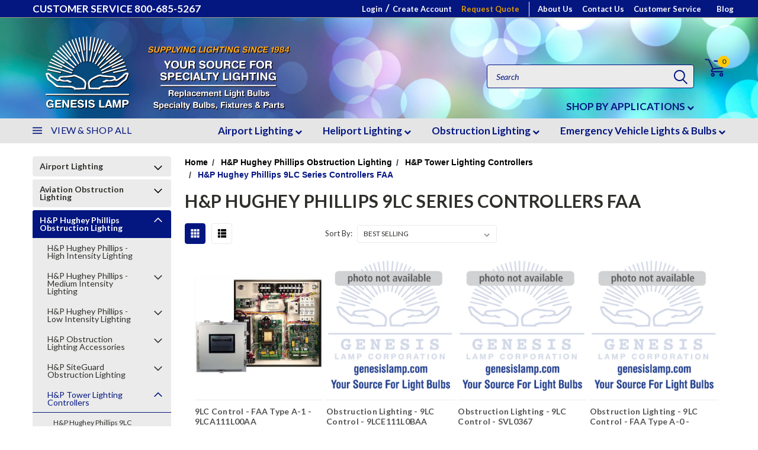

--- FILE ---
content_type: text/css; charset=UTF-8
request_url: https://cdn11.bigcommerce.com/s-1rcjg9bipr/stencil/7080e7c0-828a-013c-c547-32f9ab7b4eb8/e/5a49c770-c6f9-013d-378f-3ace4ae4b228/css/custom-4d9c9b50-81d3-013e-c89a-6a0502259f27.css
body_size: 1114
content:
.subcategory-image{background-size:contain}.navName_about-us{clear:left}.accountLinks>.navPages-action,.navName_about-us>.navPages-action,.navName_blog>.navPages-action,.navName_contact-us>.navPages-action,.navName_customer-service>.navPages-action,.navName_request-quote>.navPages-action{font-size:13px;color:#000}.accountLinks .navUser-or{margin:0 0 0 -5px}.loginLink.navPages-action{padding-right:5px}#underSearch{display:block;text-align:right}#underSearch .navPages-action{padding:0}.navPages-container.inside-header.left-logo .right.searchbar{margin-top:35px}.banners.BelowCarouseBanner{width:100%;background-color:#fff!important;text-align:left}.banners.BelowCarouseBanner .banner p{text-align:left}.subfooterMenu{display:none;padding:5px 0 0 10px}.footerDD.open i{-webkit-transform:rotate(-180deg);-ms-transform:rotate(-180deg);transform:rotate(-180deg)}.navName_light-bulb-information,.navName_light-bulb-information .navPage-subMenu,.navName_light-bulb-information i{display:none!important}#menu #underSearch .navPage-subMenu{border:0!important}.navPages .navName_about-us,.navPages .navName_blog,.navPages .navName_contact-us,.navPages .navName_customer-service{display:none!important}.account-links .down-arrow{display:none!important}.account-links .navPages-action{padding-top:3px;padding-bottom:3px}div.category-header-image{background-size:contain;background-repeat:no-repeat}header.header{background-color:transparent}.header-container{background:url("https://cdn11.bigcommerce.com/s-1rcjg9bipr/product_images/uploaded_images/header5.jpg") no-repeat;background-size:cover}.account-links .main-nav{display:none!important}.subcategory-grid{display:block}.banners .banner p{font-style:normal}.breadcrumb{font-size:14px;font-weight:600}.breadcrumb a{font-size:14px;font-weight:600;color:#000}.breadcrumb.is-active>.breadcrumb-label{font-size:14px;font-weight:600}input#form-action-addToCart{font-family:Lato;font-size:18px}.productView-options .form-select{background-color:#041680;border-color:#000}.top-menu .right ul li.navName_request-quote{margin-right:1rem}.top-menu .right ul li.navName_request-quote a{border-right:1px solid #fff;color:#e29c05!important}div#menu.main-nav .nav-align.center .custom-pages-nav li.navPages-item.navName_request-quote{display:none}a.button.button--small.card-figcaption-button{font-family:Lato;font-size:13px!important}li.navUser-item.navUser-item--account{display:none}.showMobilePhone{display:none}.paypal-buttons-container{max-height:50px;overflow:hidden}.mobileMenu-toggle .mobileMenu-toggleIcon,.mobileMenu-toggle .mobileMenu-toggleIcon::after,.mobileMenu-toggle .mobileMenu-toggleIcon::before{fill:#fff!important;background:#fff!important}.mobile-menu .navPages-action,.mobile-menu .navPages-action:hover{color:#fff!important}.mobile-menu a.navPages-action.navPages-action-depth-max.has-subMenu.is-root.active{color:#000!important}.navPages-container.inside-header.left-logo nav.navPages{max-height:82px}.header-padding{padding:5px 0}.categoryGrid .card-body{min-height:60px;text-align:center}.home .main.full .standard-grid.no-tabs-no-carousels .productGrid.categoryGrid .product{margin-bottom:11px!important}@media only screen and (max-device-width:1024px) and (min-device-width:768px) and (orientation:landscape){.navPages-container .search-icon{top:-3px!important}}@media (max-width:1200px){.right.account-links ul{height:30px;display:block}.top-menu .right.account-links{padding-right:13px}}@media (max-width:1024px){.headerTopMenu{display:none!important}}@media (max-width:900px){.top-menu .left{width:40%}.top-menu .right{width:60%}}@media (max-width:600px){.hideMobilePhone{display:none}.showMobilePhone{display:block}}@media (max-width:800px){.header-container-centered-logo,.header-container-left-aligned-logo,.header-container-right-aligned-logo,.header-padding,header.header{background-color:transparent!important}.top-menu .right.account-links{display:none}}@media (max-width:551px){.BelowCarouseBanner{display:none}}@media (min-width:1024px){.navName_shop-by-applications{display:none!important}.navPages-container.inside-header.left-logo nav.navPages{display:block}.navPages-container.inside-header.left-logo .navPages-quickSearch{display:block}}